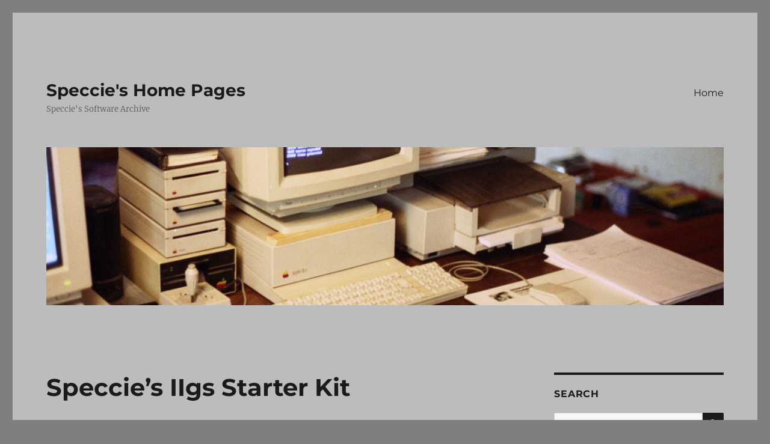

--- FILE ---
content_type: text/html; charset=UTF-8
request_url: https://speccie.uk/software/speccies-iigs-starter-kit/
body_size: 12795
content:
<!DOCTYPE html>
<html lang="en-GB" class="no-js">
<head>
	<meta charset="UTF-8">
	<meta name="viewport" content="width=device-width, initial-scale=1.0">
	<link rel="profile" href="https://gmpg.org/xfn/11">
		<script>(function(html){html.className = html.className.replace(/\bno-js\b/,'js')})(document.documentElement);</script>
<title>Speccie&#8217;s IIgs Starter Kit &#8211; Speccie&#039;s Home Pages</title>
		    <!-- PVC Template -->
    <script type="text/template" id="pvc-stats-view-template">
    <i class="pvc-stats-icon medium" aria-hidden="true"><svg xmlns="http://www.w3.org/2000/svg" version="1.0" viewBox="0 0 502 315" preserveAspectRatio="xMidYMid meet"><g transform="translate(0,332) scale(0.1,-0.1)" fill="" stroke="none"><path d="M2394 3279 l-29 -30 -3 -207 c-2 -182 0 -211 15 -242 39 -76 157 -76 196 0 15 31 17 60 15 243 l-3 209 -33 29 c-26 23 -41 29 -80 29 -41 0 -53 -5 -78 -31z"/><path d="M3085 3251 c-45 -19 -58 -50 -96 -229 -47 -217 -49 -260 -13 -295 52 -53 146 -42 177 20 16 31 87 366 87 410 0 70 -86 122 -155 94z"/><path d="M1751 3234 c-13 -9 -29 -31 -37 -50 -12 -29 -10 -49 21 -204 19 -94 39 -189 45 -210 14 -50 54 -80 110 -80 34 0 48 6 76 34 21 21 34 44 34 59 0 14 -18 113 -40 219 -37 178 -43 195 -70 221 -36 32 -101 37 -139 11z"/><path d="M1163 3073 c-36 -7 -73 -59 -73 -102 0 -56 133 -378 171 -413 34 -32 83 -37 129 -13 70 36 67 87 -16 290 -86 209 -89 214 -129 231 -35 14 -42 15 -82 7z"/><path d="M3689 3066 c-15 -9 -33 -30 -42 -48 -48 -103 -147 -355 -147 -375 0 -98 131 -148 192 -74 13 15 57 108 97 206 80 196 84 226 37 273 -30 30 -99 39 -137 18z"/><path d="M583 2784 c-38 -19 -67 -74 -58 -113 9 -42 211 -354 242 -373 16 -10 45 -18 66 -18 51 0 107 52 107 100 0 39 -1 41 -124 234 -80 126 -108 162 -133 173 -41 17 -61 16 -100 -3z"/><path d="M4250 2784 c-14 -9 -74 -91 -133 -183 -95 -150 -107 -173 -107 -213 0 -55 33 -94 87 -104 67 -13 90 8 211 198 130 202 137 225 78 284 -27 27 -42 34 -72 34 -22 0 -50 -8 -64 -16z"/><path d="M2275 2693 c-553 -48 -1095 -270 -1585 -649 -135 -104 -459 -423 -483 -476 -23 -49 -22 -139 2 -186 73 -142 361 -457 571 -626 285 -228 642 -407 990 -497 242 -63 336 -73 660 -74 310 0 370 5 595 52 535 111 1045 392 1455 803 122 121 250 273 275 326 19 41 19 137 0 174 -41 79 -309 363 -465 492 -447 370 -946 591 -1479 653 -113 14 -422 18 -536 8z m395 -428 c171 -34 330 -124 456 -258 112 -119 167 -219 211 -378 27 -96 24 -300 -5 -401 -72 -255 -236 -447 -474 -557 -132 -62 -201 -76 -368 -76 -167 0 -236 14 -368 76 -213 98 -373 271 -451 485 -162 444 86 934 547 1084 153 49 292 57 452 25z m909 -232 c222 -123 408 -262 593 -441 76 -74 138 -139 138 -144 0 -16 -233 -242 -330 -319 -155 -123 -309 -223 -461 -299 l-81 -41 32 46 c18 26 49 83 70 128 143 306 141 649 -6 957 -25 52 -61 116 -79 142 l-34 47 45 -20 c26 -10 76 -36 113 -56z m-2057 25 c-40 -58 -105 -190 -130 -263 -110 -324 -59 -707 132 -981 25 -35 42 -64 37 -64 -19 0 -241 119 -326 174 -188 122 -406 314 -532 468 l-58 71 108 103 c185 178 428 349 672 473 66 33 121 60 123 61 2 0 -10 -19 -26 -42z"/><path d="M2375 1950 c-198 -44 -350 -190 -395 -379 -18 -76 -8 -221 19 -290 114 -284 457 -406 731 -260 98 52 188 154 231 260 27 69 37 214 19 290 -38 163 -166 304 -326 360 -67 23 -215 33 -279 19z"/></g></svg></i>
	 <%= total_view %> Total views	<% if ( today_view > 0 ) { %>
		<span class="views_today">,  <%= today_view %> Views today</span>
	<% } %>
	</span>
	</script>
		    <meta name='robots' content='max-image-preview:large' />
	<style>img:is([sizes="auto" i], [sizes^="auto," i]) { contain-intrinsic-size: 3000px 1500px }</style>
	<link rel="alternate" type="application/rss+xml" title="Speccie&#039;s Home Pages &raquo; Feed" href="https://speccie.uk/software/feed/" />
<link rel="alternate" type="application/rss+xml" title="Speccie&#039;s Home Pages &raquo; Comments Feed" href="https://speccie.uk/software/comments/feed/" />
<script>
window._wpemojiSettings = {"baseUrl":"https:\/\/s.w.org\/images\/core\/emoji\/15.0.3\/72x72\/","ext":".png","svgUrl":"https:\/\/s.w.org\/images\/core\/emoji\/15.0.3\/svg\/","svgExt":".svg","source":{"concatemoji":"https:\/\/speccie.uk\/software\/wp-includes\/js\/wp-emoji-release.min.js?ver=6.7.4"}};
/*! This file is auto-generated */
!function(i,n){var o,s,e;function c(e){try{var t={supportTests:e,timestamp:(new Date).valueOf()};sessionStorage.setItem(o,JSON.stringify(t))}catch(e){}}function p(e,t,n){e.clearRect(0,0,e.canvas.width,e.canvas.height),e.fillText(t,0,0);var t=new Uint32Array(e.getImageData(0,0,e.canvas.width,e.canvas.height).data),r=(e.clearRect(0,0,e.canvas.width,e.canvas.height),e.fillText(n,0,0),new Uint32Array(e.getImageData(0,0,e.canvas.width,e.canvas.height).data));return t.every(function(e,t){return e===r[t]})}function u(e,t,n){switch(t){case"flag":return n(e,"\ud83c\udff3\ufe0f\u200d\u26a7\ufe0f","\ud83c\udff3\ufe0f\u200b\u26a7\ufe0f")?!1:!n(e,"\ud83c\uddfa\ud83c\uddf3","\ud83c\uddfa\u200b\ud83c\uddf3")&&!n(e,"\ud83c\udff4\udb40\udc67\udb40\udc62\udb40\udc65\udb40\udc6e\udb40\udc67\udb40\udc7f","\ud83c\udff4\u200b\udb40\udc67\u200b\udb40\udc62\u200b\udb40\udc65\u200b\udb40\udc6e\u200b\udb40\udc67\u200b\udb40\udc7f");case"emoji":return!n(e,"\ud83d\udc26\u200d\u2b1b","\ud83d\udc26\u200b\u2b1b")}return!1}function f(e,t,n){var r="undefined"!=typeof WorkerGlobalScope&&self instanceof WorkerGlobalScope?new OffscreenCanvas(300,150):i.createElement("canvas"),a=r.getContext("2d",{willReadFrequently:!0}),o=(a.textBaseline="top",a.font="600 32px Arial",{});return e.forEach(function(e){o[e]=t(a,e,n)}),o}function t(e){var t=i.createElement("script");t.src=e,t.defer=!0,i.head.appendChild(t)}"undefined"!=typeof Promise&&(o="wpEmojiSettingsSupports",s=["flag","emoji"],n.supports={everything:!0,everythingExceptFlag:!0},e=new Promise(function(e){i.addEventListener("DOMContentLoaded",e,{once:!0})}),new Promise(function(t){var n=function(){try{var e=JSON.parse(sessionStorage.getItem(o));if("object"==typeof e&&"number"==typeof e.timestamp&&(new Date).valueOf()<e.timestamp+604800&&"object"==typeof e.supportTests)return e.supportTests}catch(e){}return null}();if(!n){if("undefined"!=typeof Worker&&"undefined"!=typeof OffscreenCanvas&&"undefined"!=typeof URL&&URL.createObjectURL&&"undefined"!=typeof Blob)try{var e="postMessage("+f.toString()+"("+[JSON.stringify(s),u.toString(),p.toString()].join(",")+"));",r=new Blob([e],{type:"text/javascript"}),a=new Worker(URL.createObjectURL(r),{name:"wpTestEmojiSupports"});return void(a.onmessage=function(e){c(n=e.data),a.terminate(),t(n)})}catch(e){}c(n=f(s,u,p))}t(n)}).then(function(e){for(var t in e)n.supports[t]=e[t],n.supports.everything=n.supports.everything&&n.supports[t],"flag"!==t&&(n.supports.everythingExceptFlag=n.supports.everythingExceptFlag&&n.supports[t]);n.supports.everythingExceptFlag=n.supports.everythingExceptFlag&&!n.supports.flag,n.DOMReady=!1,n.readyCallback=function(){n.DOMReady=!0}}).then(function(){return e}).then(function(){var e;n.supports.everything||(n.readyCallback(),(e=n.source||{}).concatemoji?t(e.concatemoji):e.wpemoji&&e.twemoji&&(t(e.twemoji),t(e.wpemoji)))}))}((window,document),window._wpemojiSettings);
</script>
<style id='wp-emoji-styles-inline-css'>

	img.wp-smiley, img.emoji {
		display: inline !important;
		border: none !important;
		box-shadow: none !important;
		height: 1em !important;
		width: 1em !important;
		margin: 0 0.07em !important;
		vertical-align: -0.1em !important;
		background: none !important;
		padding: 0 !important;
	}
</style>
<link rel='stylesheet' id='wp-block-library-css' href='https://speccie.uk/software/wp-includes/css/dist/block-library/style.min.css?ver=6.7.4' media='all' />
<style id='wp-block-library-theme-inline-css'>
.wp-block-audio :where(figcaption){color:#555;font-size:13px;text-align:center}.is-dark-theme .wp-block-audio :where(figcaption){color:#ffffffa6}.wp-block-audio{margin:0 0 1em}.wp-block-code{border:1px solid #ccc;border-radius:4px;font-family:Menlo,Consolas,monaco,monospace;padding:.8em 1em}.wp-block-embed :where(figcaption){color:#555;font-size:13px;text-align:center}.is-dark-theme .wp-block-embed :where(figcaption){color:#ffffffa6}.wp-block-embed{margin:0 0 1em}.blocks-gallery-caption{color:#555;font-size:13px;text-align:center}.is-dark-theme .blocks-gallery-caption{color:#ffffffa6}:root :where(.wp-block-image figcaption){color:#555;font-size:13px;text-align:center}.is-dark-theme :root :where(.wp-block-image figcaption){color:#ffffffa6}.wp-block-image{margin:0 0 1em}.wp-block-pullquote{border-bottom:4px solid;border-top:4px solid;color:currentColor;margin-bottom:1.75em}.wp-block-pullquote cite,.wp-block-pullquote footer,.wp-block-pullquote__citation{color:currentColor;font-size:.8125em;font-style:normal;text-transform:uppercase}.wp-block-quote{border-left:.25em solid;margin:0 0 1.75em;padding-left:1em}.wp-block-quote cite,.wp-block-quote footer{color:currentColor;font-size:.8125em;font-style:normal;position:relative}.wp-block-quote:where(.has-text-align-right){border-left:none;border-right:.25em solid;padding-left:0;padding-right:1em}.wp-block-quote:where(.has-text-align-center){border:none;padding-left:0}.wp-block-quote.is-large,.wp-block-quote.is-style-large,.wp-block-quote:where(.is-style-plain){border:none}.wp-block-search .wp-block-search__label{font-weight:700}.wp-block-search__button{border:1px solid #ccc;padding:.375em .625em}:where(.wp-block-group.has-background){padding:1.25em 2.375em}.wp-block-separator.has-css-opacity{opacity:.4}.wp-block-separator{border:none;border-bottom:2px solid;margin-left:auto;margin-right:auto}.wp-block-separator.has-alpha-channel-opacity{opacity:1}.wp-block-separator:not(.is-style-wide):not(.is-style-dots){width:100px}.wp-block-separator.has-background:not(.is-style-dots){border-bottom:none;height:1px}.wp-block-separator.has-background:not(.is-style-wide):not(.is-style-dots){height:2px}.wp-block-table{margin:0 0 1em}.wp-block-table td,.wp-block-table th{word-break:normal}.wp-block-table :where(figcaption){color:#555;font-size:13px;text-align:center}.is-dark-theme .wp-block-table :where(figcaption){color:#ffffffa6}.wp-block-video :where(figcaption){color:#555;font-size:13px;text-align:center}.is-dark-theme .wp-block-video :where(figcaption){color:#ffffffa6}.wp-block-video{margin:0 0 1em}:root :where(.wp-block-template-part.has-background){margin-bottom:0;margin-top:0;padding:1.25em 2.375em}
</style>
<link rel='stylesheet' id='wp-components-css' href='https://speccie.uk/software/wp-includes/css/dist/components/style.min.css?ver=6.7.4' media='all' />
<link rel='stylesheet' id='wp-preferences-css' href='https://speccie.uk/software/wp-includes/css/dist/preferences/style.min.css?ver=6.7.4' media='all' />
<link rel='stylesheet' id='wp-block-editor-css' href='https://speccie.uk/software/wp-includes/css/dist/block-editor/style.min.css?ver=6.7.4' media='all' />
<link rel='stylesheet' id='popup-maker-block-library-style-css' href='https://speccie.uk/software/wp-content/plugins/popup-maker/dist/packages/block-library-style.css?ver=dbea705cfafe089d65f1' media='all' />
<style id='classic-theme-styles-inline-css'>
/*! This file is auto-generated */
.wp-block-button__link{color:#fff;background-color:#32373c;border-radius:9999px;box-shadow:none;text-decoration:none;padding:calc(.667em + 2px) calc(1.333em + 2px);font-size:1.125em}.wp-block-file__button{background:#32373c;color:#fff;text-decoration:none}
</style>
<style id='global-styles-inline-css'>
:root{--wp--preset--aspect-ratio--square: 1;--wp--preset--aspect-ratio--4-3: 4/3;--wp--preset--aspect-ratio--3-4: 3/4;--wp--preset--aspect-ratio--3-2: 3/2;--wp--preset--aspect-ratio--2-3: 2/3;--wp--preset--aspect-ratio--16-9: 16/9;--wp--preset--aspect-ratio--9-16: 9/16;--wp--preset--color--black: #000000;--wp--preset--color--cyan-bluish-gray: #abb8c3;--wp--preset--color--white: #fff;--wp--preset--color--pale-pink: #f78da7;--wp--preset--color--vivid-red: #cf2e2e;--wp--preset--color--luminous-vivid-orange: #ff6900;--wp--preset--color--luminous-vivid-amber: #fcb900;--wp--preset--color--light-green-cyan: #7bdcb5;--wp--preset--color--vivid-green-cyan: #00d084;--wp--preset--color--pale-cyan-blue: #8ed1fc;--wp--preset--color--vivid-cyan-blue: #0693e3;--wp--preset--color--vivid-purple: #9b51e0;--wp--preset--color--dark-gray: #1a1a1a;--wp--preset--color--medium-gray: #686868;--wp--preset--color--light-gray: #e5e5e5;--wp--preset--color--blue-gray: #4d545c;--wp--preset--color--bright-blue: #007acc;--wp--preset--color--light-blue: #9adffd;--wp--preset--color--dark-brown: #402b30;--wp--preset--color--medium-brown: #774e24;--wp--preset--color--dark-red: #640c1f;--wp--preset--color--bright-red: #ff675f;--wp--preset--color--yellow: #ffef8e;--wp--preset--gradient--vivid-cyan-blue-to-vivid-purple: linear-gradient(135deg,rgba(6,147,227,1) 0%,rgb(155,81,224) 100%);--wp--preset--gradient--light-green-cyan-to-vivid-green-cyan: linear-gradient(135deg,rgb(122,220,180) 0%,rgb(0,208,130) 100%);--wp--preset--gradient--luminous-vivid-amber-to-luminous-vivid-orange: linear-gradient(135deg,rgba(252,185,0,1) 0%,rgba(255,105,0,1) 100%);--wp--preset--gradient--luminous-vivid-orange-to-vivid-red: linear-gradient(135deg,rgba(255,105,0,1) 0%,rgb(207,46,46) 100%);--wp--preset--gradient--very-light-gray-to-cyan-bluish-gray: linear-gradient(135deg,rgb(238,238,238) 0%,rgb(169,184,195) 100%);--wp--preset--gradient--cool-to-warm-spectrum: linear-gradient(135deg,rgb(74,234,220) 0%,rgb(151,120,209) 20%,rgb(207,42,186) 40%,rgb(238,44,130) 60%,rgb(251,105,98) 80%,rgb(254,248,76) 100%);--wp--preset--gradient--blush-light-purple: linear-gradient(135deg,rgb(255,206,236) 0%,rgb(152,150,240) 100%);--wp--preset--gradient--blush-bordeaux: linear-gradient(135deg,rgb(254,205,165) 0%,rgb(254,45,45) 50%,rgb(107,0,62) 100%);--wp--preset--gradient--luminous-dusk: linear-gradient(135deg,rgb(255,203,112) 0%,rgb(199,81,192) 50%,rgb(65,88,208) 100%);--wp--preset--gradient--pale-ocean: linear-gradient(135deg,rgb(255,245,203) 0%,rgb(182,227,212) 50%,rgb(51,167,181) 100%);--wp--preset--gradient--electric-grass: linear-gradient(135deg,rgb(202,248,128) 0%,rgb(113,206,126) 100%);--wp--preset--gradient--midnight: linear-gradient(135deg,rgb(2,3,129) 0%,rgb(40,116,252) 100%);--wp--preset--font-size--small: 13px;--wp--preset--font-size--medium: 20px;--wp--preset--font-size--large: 36px;--wp--preset--font-size--x-large: 42px;--wp--preset--spacing--20: 0.44rem;--wp--preset--spacing--30: 0.67rem;--wp--preset--spacing--40: 1rem;--wp--preset--spacing--50: 1.5rem;--wp--preset--spacing--60: 2.25rem;--wp--preset--spacing--70: 3.38rem;--wp--preset--spacing--80: 5.06rem;--wp--preset--shadow--natural: 6px 6px 9px rgba(0, 0, 0, 0.2);--wp--preset--shadow--deep: 12px 12px 50px rgba(0, 0, 0, 0.4);--wp--preset--shadow--sharp: 6px 6px 0px rgba(0, 0, 0, 0.2);--wp--preset--shadow--outlined: 6px 6px 0px -3px rgba(255, 255, 255, 1), 6px 6px rgba(0, 0, 0, 1);--wp--preset--shadow--crisp: 6px 6px 0px rgba(0, 0, 0, 1);}:where(.is-layout-flex){gap: 0.5em;}:where(.is-layout-grid){gap: 0.5em;}body .is-layout-flex{display: flex;}.is-layout-flex{flex-wrap: wrap;align-items: center;}.is-layout-flex > :is(*, div){margin: 0;}body .is-layout-grid{display: grid;}.is-layout-grid > :is(*, div){margin: 0;}:where(.wp-block-columns.is-layout-flex){gap: 2em;}:where(.wp-block-columns.is-layout-grid){gap: 2em;}:where(.wp-block-post-template.is-layout-flex){gap: 1.25em;}:where(.wp-block-post-template.is-layout-grid){gap: 1.25em;}.has-black-color{color: var(--wp--preset--color--black) !important;}.has-cyan-bluish-gray-color{color: var(--wp--preset--color--cyan-bluish-gray) !important;}.has-white-color{color: var(--wp--preset--color--white) !important;}.has-pale-pink-color{color: var(--wp--preset--color--pale-pink) !important;}.has-vivid-red-color{color: var(--wp--preset--color--vivid-red) !important;}.has-luminous-vivid-orange-color{color: var(--wp--preset--color--luminous-vivid-orange) !important;}.has-luminous-vivid-amber-color{color: var(--wp--preset--color--luminous-vivid-amber) !important;}.has-light-green-cyan-color{color: var(--wp--preset--color--light-green-cyan) !important;}.has-vivid-green-cyan-color{color: var(--wp--preset--color--vivid-green-cyan) !important;}.has-pale-cyan-blue-color{color: var(--wp--preset--color--pale-cyan-blue) !important;}.has-vivid-cyan-blue-color{color: var(--wp--preset--color--vivid-cyan-blue) !important;}.has-vivid-purple-color{color: var(--wp--preset--color--vivid-purple) !important;}.has-black-background-color{background-color: var(--wp--preset--color--black) !important;}.has-cyan-bluish-gray-background-color{background-color: var(--wp--preset--color--cyan-bluish-gray) !important;}.has-white-background-color{background-color: var(--wp--preset--color--white) !important;}.has-pale-pink-background-color{background-color: var(--wp--preset--color--pale-pink) !important;}.has-vivid-red-background-color{background-color: var(--wp--preset--color--vivid-red) !important;}.has-luminous-vivid-orange-background-color{background-color: var(--wp--preset--color--luminous-vivid-orange) !important;}.has-luminous-vivid-amber-background-color{background-color: var(--wp--preset--color--luminous-vivid-amber) !important;}.has-light-green-cyan-background-color{background-color: var(--wp--preset--color--light-green-cyan) !important;}.has-vivid-green-cyan-background-color{background-color: var(--wp--preset--color--vivid-green-cyan) !important;}.has-pale-cyan-blue-background-color{background-color: var(--wp--preset--color--pale-cyan-blue) !important;}.has-vivid-cyan-blue-background-color{background-color: var(--wp--preset--color--vivid-cyan-blue) !important;}.has-vivid-purple-background-color{background-color: var(--wp--preset--color--vivid-purple) !important;}.has-black-border-color{border-color: var(--wp--preset--color--black) !important;}.has-cyan-bluish-gray-border-color{border-color: var(--wp--preset--color--cyan-bluish-gray) !important;}.has-white-border-color{border-color: var(--wp--preset--color--white) !important;}.has-pale-pink-border-color{border-color: var(--wp--preset--color--pale-pink) !important;}.has-vivid-red-border-color{border-color: var(--wp--preset--color--vivid-red) !important;}.has-luminous-vivid-orange-border-color{border-color: var(--wp--preset--color--luminous-vivid-orange) !important;}.has-luminous-vivid-amber-border-color{border-color: var(--wp--preset--color--luminous-vivid-amber) !important;}.has-light-green-cyan-border-color{border-color: var(--wp--preset--color--light-green-cyan) !important;}.has-vivid-green-cyan-border-color{border-color: var(--wp--preset--color--vivid-green-cyan) !important;}.has-pale-cyan-blue-border-color{border-color: var(--wp--preset--color--pale-cyan-blue) !important;}.has-vivid-cyan-blue-border-color{border-color: var(--wp--preset--color--vivid-cyan-blue) !important;}.has-vivid-purple-border-color{border-color: var(--wp--preset--color--vivid-purple) !important;}.has-vivid-cyan-blue-to-vivid-purple-gradient-background{background: var(--wp--preset--gradient--vivid-cyan-blue-to-vivid-purple) !important;}.has-light-green-cyan-to-vivid-green-cyan-gradient-background{background: var(--wp--preset--gradient--light-green-cyan-to-vivid-green-cyan) !important;}.has-luminous-vivid-amber-to-luminous-vivid-orange-gradient-background{background: var(--wp--preset--gradient--luminous-vivid-amber-to-luminous-vivid-orange) !important;}.has-luminous-vivid-orange-to-vivid-red-gradient-background{background: var(--wp--preset--gradient--luminous-vivid-orange-to-vivid-red) !important;}.has-very-light-gray-to-cyan-bluish-gray-gradient-background{background: var(--wp--preset--gradient--very-light-gray-to-cyan-bluish-gray) !important;}.has-cool-to-warm-spectrum-gradient-background{background: var(--wp--preset--gradient--cool-to-warm-spectrum) !important;}.has-blush-light-purple-gradient-background{background: var(--wp--preset--gradient--blush-light-purple) !important;}.has-blush-bordeaux-gradient-background{background: var(--wp--preset--gradient--blush-bordeaux) !important;}.has-luminous-dusk-gradient-background{background: var(--wp--preset--gradient--luminous-dusk) !important;}.has-pale-ocean-gradient-background{background: var(--wp--preset--gradient--pale-ocean) !important;}.has-electric-grass-gradient-background{background: var(--wp--preset--gradient--electric-grass) !important;}.has-midnight-gradient-background{background: var(--wp--preset--gradient--midnight) !important;}.has-small-font-size{font-size: var(--wp--preset--font-size--small) !important;}.has-medium-font-size{font-size: var(--wp--preset--font-size--medium) !important;}.has-large-font-size{font-size: var(--wp--preset--font-size--large) !important;}.has-x-large-font-size{font-size: var(--wp--preset--font-size--x-large) !important;}
:where(.wp-block-post-template.is-layout-flex){gap: 1.25em;}:where(.wp-block-post-template.is-layout-grid){gap: 1.25em;}
:where(.wp-block-columns.is-layout-flex){gap: 2em;}:where(.wp-block-columns.is-layout-grid){gap: 2em;}
:root :where(.wp-block-pullquote){font-size: 1.5em;line-height: 1.6;}
</style>
<link rel='stylesheet' id='a3-pvc-style-css' href='https://speccie.uk/software/wp-content/plugins/page-views-count/assets/css/style.min.css?ver=2.8.7' media='all' />
<link rel='stylesheet' id='twentysixteen-fonts-css' href='https://speccie.uk/software/wp-content/themes/twentysixteen/fonts/merriweather-plus-montserrat-plus-inconsolata.css?ver=20230328' media='all' />
<link rel='stylesheet' id='genericons-css' href='https://speccie.uk/software/wp-content/themes/twentysixteen/genericons/genericons.css?ver=20201208' media='all' />
<link rel='stylesheet' id='twentysixteen-style-css' href='https://speccie.uk/software/wp-content/themes/twentysixteen/style.css?ver=20250715' media='all' />
<style id='twentysixteen-style-inline-css'>

		/* Custom Page Background Color */
		.site {
			background-color: #bcbcbc;
		}

		mark,
		ins,
		button,
		button[disabled]:hover,
		button[disabled]:focus,
		input[type="button"],
		input[type="button"][disabled]:hover,
		input[type="button"][disabled]:focus,
		input[type="reset"],
		input[type="reset"][disabled]:hover,
		input[type="reset"][disabled]:focus,
		input[type="submit"],
		input[type="submit"][disabled]:hover,
		input[type="submit"][disabled]:focus,
		.menu-toggle.toggled-on,
		.menu-toggle.toggled-on:hover,
		.menu-toggle.toggled-on:focus,
		.pagination .prev,
		.pagination .next,
		.pagination .prev:hover,
		.pagination .prev:focus,
		.pagination .next:hover,
		.pagination .next:focus,
		.pagination .nav-links:before,
		.pagination .nav-links:after,
		.widget_calendar tbody a,
		.widget_calendar tbody a:hover,
		.widget_calendar tbody a:focus,
		.page-links a,
		.page-links a:hover,
		.page-links a:focus {
			color: #bcbcbc;
		}

		@media screen and (min-width: 56.875em) {
			.main-navigation ul ul li {
				background-color: #bcbcbc;
			}

			.main-navigation ul ul:after {
				border-top-color: #bcbcbc;
				border-bottom-color: #bcbcbc;
			}
		}
	

		/* Custom Link Color */
		.menu-toggle:hover,
		.menu-toggle:focus,
		a,
		.main-navigation a:hover,
		.main-navigation a:focus,
		.dropdown-toggle:hover,
		.dropdown-toggle:focus,
		.social-navigation a:hover:before,
		.social-navigation a:focus:before,
		.post-navigation a:hover .post-title,
		.post-navigation a:focus .post-title,
		.tagcloud a:hover,
		.tagcloud a:focus,
		.site-branding .site-title a:hover,
		.site-branding .site-title a:focus,
		.entry-title a:hover,
		.entry-title a:focus,
		.entry-footer a:hover,
		.entry-footer a:focus,
		.comment-metadata a:hover,
		.comment-metadata a:focus,
		.pingback .comment-edit-link:hover,
		.pingback .comment-edit-link:focus,
		.comment-reply-link,
		.comment-reply-link:hover,
		.comment-reply-link:focus,
		.required,
		.site-info a:hover,
		.site-info a:focus {
			color: #0600cc;
		}

		mark,
		ins,
		button:hover,
		button:focus,
		input[type="button"]:hover,
		input[type="button"]:focus,
		input[type="reset"]:hover,
		input[type="reset"]:focus,
		input[type="submit"]:hover,
		input[type="submit"]:focus,
		.pagination .prev:hover,
		.pagination .prev:focus,
		.pagination .next:hover,
		.pagination .next:focus,
		.widget_calendar tbody a,
		.page-links a:hover,
		.page-links a:focus {
			background-color: #0600cc;
		}

		input[type="date"]:focus,
		input[type="time"]:focus,
		input[type="datetime-local"]:focus,
		input[type="week"]:focus,
		input[type="month"]:focus,
		input[type="text"]:focus,
		input[type="email"]:focus,
		input[type="url"]:focus,
		input[type="password"]:focus,
		input[type="search"]:focus,
		input[type="tel"]:focus,
		input[type="number"]:focus,
		textarea:focus,
		.tagcloud a:hover,
		.tagcloud a:focus,
		.menu-toggle:hover,
		.menu-toggle:focus {
			border-color: #0600cc;
		}

		@media screen and (min-width: 56.875em) {
			.main-navigation li:hover > a,
			.main-navigation li.focus > a {
				color: #0600cc;
			}
		}
	
</style>
<link rel='stylesheet' id='twentysixteen-block-style-css' href='https://speccie.uk/software/wp-content/themes/twentysixteen/css/blocks.css?ver=20240817' media='all' />
<!--[if lt IE 10]>
<link rel='stylesheet' id='twentysixteen-ie-css' href='https://speccie.uk/software/wp-content/themes/twentysixteen/css/ie.css?ver=20170530' media='all' />
<![endif]-->
<!--[if lt IE 9]>
<link rel='stylesheet' id='twentysixteen-ie8-css' href='https://speccie.uk/software/wp-content/themes/twentysixteen/css/ie8.css?ver=20170530' media='all' />
<![endif]-->
<!--[if lt IE 8]>
<link rel='stylesheet' id='twentysixteen-ie7-css' href='https://speccie.uk/software/wp-content/themes/twentysixteen/css/ie7.css?ver=20170530' media='all' />
<![endif]-->
<link rel='stylesheet' id='a3pvc-css' href='//speccie.uk/software/wp-content/uploads/sass/pvc.min.css?ver=1708532558' media='all' />
<script src="https://speccie.uk/software/wp-includes/js/jquery/jquery.min.js?ver=3.7.1" id="jquery-core-js"></script>
<script src="https://speccie.uk/software/wp-includes/js/jquery/jquery-migrate.min.js?ver=3.4.1" id="jquery-migrate-js"></script>
<script src="https://speccie.uk/software/wp-includes/js/underscore.min.js?ver=1.13.7" id="underscore-js"></script>
<script src="https://speccie.uk/software/wp-includes/js/backbone.min.js?ver=1.6.0" id="backbone-js"></script>
<script id="a3-pvc-backbone-js-extra">
var pvc_vars = {"rest_api_url":"https:\/\/speccie.uk\/software\/wp-json\/pvc\/v1","ajax_url":"https:\/\/speccie.uk\/software\/wp-admin\/admin-ajax.php","security":"f6d7a35b83","ajax_load_type":"rest_api"};
</script>
<script src="https://speccie.uk/software/wp-content/plugins/page-views-count/assets/js/pvc.backbone.min.js?ver=2.8.7" id="a3-pvc-backbone-js"></script>
<!--[if lt IE 9]>
<script src="https://speccie.uk/software/wp-content/themes/twentysixteen/js/html5.js?ver=3.7.3" id="twentysixteen-html5-js"></script>
<![endif]-->
<script id="twentysixteen-script-js-extra">
var screenReaderText = {"expand":"expand child menu","collapse":"collapse child menu"};
</script>
<script src="https://speccie.uk/software/wp-content/themes/twentysixteen/js/functions.js?ver=20230629" id="twentysixteen-script-js" defer data-wp-strategy="defer"></script>
<link rel="https://api.w.org/" href="https://speccie.uk/software/wp-json/" /><link rel="alternate" title="JSON" type="application/json" href="https://speccie.uk/software/wp-json/wp/v2/pages/163" /><link rel="EditURI" type="application/rsd+xml" title="RSD" href="https://speccie.uk/software/xmlrpc.php?rsd" />
<meta name="generator" content="WordPress 6.7.4" />
<link rel="canonical" href="https://speccie.uk/software/speccies-iigs-starter-kit/" />
<link rel='shortlink' href='https://speccie.uk/software/?p=163' />
<link rel="alternate" title="oEmbed (JSON)" type="application/json+oembed" href="https://speccie.uk/software/wp-json/oembed/1.0/embed?url=https%3A%2F%2Fspeccie.uk%2Fsoftware%2Fspeccies-iigs-starter-kit%2F" />
<link rel="alternate" title="oEmbed (XML)" type="text/xml+oembed" href="https://speccie.uk/software/wp-json/oembed/1.0/embed?url=https%3A%2F%2Fspeccie.uk%2Fsoftware%2Fspeccies-iigs-starter-kit%2F&#038;format=xml" />
<style id="custom-background-css">
body.custom-background { background-color: #7f7f7f; }
</style>
	<link rel="icon" href="https://speccie.uk/software/wp-content/uploads/2017/05/cropped-spectrum.icon_-32x32.jpg" sizes="32x32" />
<link rel="icon" href="https://speccie.uk/software/wp-content/uploads/2017/05/cropped-spectrum.icon_-192x192.jpg" sizes="192x192" />
<link rel="apple-touch-icon" href="https://speccie.uk/software/wp-content/uploads/2017/05/cropped-spectrum.icon_-180x180.jpg" />
<meta name="msapplication-TileImage" content="https://speccie.uk/software/wp-content/uploads/2017/05/cropped-spectrum.icon_-270x270.jpg" />
</head>

<body class="page-template-default page page-id-163 custom-background wp-embed-responsive">
<div id="page" class="site">
	<div class="site-inner">
		<a class="skip-link screen-reader-text" href="#content">
			Skip to content		</a>

		<header id="masthead" class="site-header">
			<div class="site-header-main">
				<div class="site-branding">
																					<p class="site-title"><a href="https://speccie.uk/software/" rel="home" >Speccie&#039;s Home Pages</a></p>
												<p class="site-description">Speccie&#039;s Software Archive</p>
									</div><!-- .site-branding -->

									<button id="menu-toggle" class="menu-toggle">Menu</button>

					<div id="site-header-menu" class="site-header-menu">
													<nav id="site-navigation" class="main-navigation" aria-label="Primary menu">
								<div class="menu-menu-1-container"><ul id="menu-menu-1" class="primary-menu"><li id="menu-item-103" class="menu-item menu-item-type-custom menu-item-object-custom menu-item-home menu-item-103"><a href="http://speccie.uk/software/">Home</a></li>
</ul></div>							</nav><!-- .main-navigation -->
						
											</div><!-- .site-header-menu -->
							</div><!-- .site-header-main -->

											<div class="header-image">
					<a href="https://speccie.uk/software/" rel="home" >
						<img src="https://speccie.uk/software/wp-content/uploads/2017/05/cropped-img624.jpg" width="1200" height="280" alt="Speccie&#039;s Home Pages" sizes="(max-width: 709px) 85vw, (max-width: 909px) 81vw, (max-width: 1362px) 88vw, 1200px" srcset="https://speccie.uk/software/wp-content/uploads/2017/05/cropped-img624.jpg 1200w, https://speccie.uk/software/wp-content/uploads/2017/05/cropped-img624-300x70.jpg 300w, https://speccie.uk/software/wp-content/uploads/2017/05/cropped-img624-768x179.jpg 768w, https://speccie.uk/software/wp-content/uploads/2017/05/cropped-img624-1024x239.jpg 1024w" decoding="async" fetchpriority="high" />					</a>
				</div><!-- .header-image -->
					</header><!-- .site-header -->

		<div id="content" class="site-content">

<div id="primary" class="content-area">
	<main id="main" class="site-main">
		
<article id="post-163" class="post-163 page type-page status-publish hentry">
	<header class="entry-header">
		<h1 class="entry-title">Speccie&#8217;s IIgs Starter Kit</h1>	</header><!-- .entry-header -->

	
	<div class="entry-content">
		<p><img decoding="async" class="alignnone size-full wp-image-48" src="http://speccie.uk/software/wp-content/uploads/2017/05/zip.icon_.gif" alt="" width="21" height="24" /> Download:  <a href="http://speccie.uk/speccie/downloads/speccies_IIgs_starter_kit.zip">Speccie&#8217;s IIgs Starter Kit</a> zip file &#8211; 16.2Mb <span style="color: #ff0000;">(Updated 10.9.25)</span></p>
<p><img decoding="async" class="alignnone size-full wp-image-13" src="http://speccie.uk/software/wp-content/uploads/2017/05/disk.icon_.gif" alt="" width="32" height="24" /> Download:  <a href="http://speccie.uk/speccie/downloads/speccies_IIgs_starter_kit.2mg">Speccie&#8217;s IIgs Starter Kit</a> .2MG file &#8211; 33.7Mb <span style="color: #ff0000;">(Updated 10.9.25)</span></p>
<div class="page" title="Page 9">
<div class="section">
<div class="layoutArea">
<div class="column">
<div class="page" title="Page 8">
<div class="section">
<div class="layoutArea">
<div class="column">
<p><img loading="lazy" decoding="async" class="alignnone wp-image-25 size-full" src="http://speccie.uk/software/wp-content/uploads/2017/05/pdf.icon_.gif" alt="" width="23" height="24" /> Download or view:  <a href="http://speccie.uk/speccie/downloads/speccies_IIgs_starter_kit.pdf">Speccie&#8217;s IIgs Starter Kit</a> PDF instructions file &#8211; 594Kb <span style="color: #ff0000;">(Updated 10.9.25)</span></p>
<p>A bootable disk image containing an installed and working copy of System 6.0.4, Marinetti, and a selection of my own software. Everything you need to get you going with your IIgs.</p>
<div class="page" title="Page 3">
<div class="section">
<div class="layoutArea">
<div class="column">
<p>The full Zipped version of Speccie&#8217;s IIgs Starter Kit consists of a PDF file with the set of instructions, the ‘Speccies IIgs Starter Kit.2mg’ disk image, and System 6.0.1 and 6.0.4 release disks. The disk image has been built with Marinetti already installed, which will allow you to connect to the Internet right out of the box. You will also find a number of useful utilities on the disk.</p>
<p>Note: If you are using the Sweet16 emulator, in order to setup Marinetti, you will need to first make the Sweet16 Link Layer in the System TCPIP folder active. After a reboot, Marinetti will see the Link Layer and let you set it up for use.</p>
</div>
<p><img loading="lazy" decoding="async" class=" wp-image-555 aligncenter" src="http://speccie.uk/software/wp-content/uploads/2017/05/IIGS-Starter.jpg" alt="" width="701" height="438" srcset="https://speccie.uk/software/wp-content/uploads/2017/05/IIGS-Starter.jpg 1281w, https://speccie.uk/software/wp-content/uploads/2017/05/IIGS-Starter-300x187.jpg 300w, https://speccie.uk/software/wp-content/uploads/2017/05/IIGS-Starter-768x480.jpg 768w, https://speccie.uk/software/wp-content/uploads/2017/05/IIGS-Starter-1024x640.jpg 1024w, https://speccie.uk/software/wp-content/uploads/2017/05/IIGS-Starter-1200x749.jpg 1200w" sizes="auto, (max-width: 701px) 85vw, 701px" /></p>
</div>
</div>
</div>
</div>
</div>
</div>
</div>
<div class="page" title="Page 4"></div>
</div>
</div>
</div>
</div>
<div class="pvc_clear"></div>
<p id="pvc_stats_163" class="pvc_stats all  pvc_load_by_ajax_update" data-element-id="163" style=""><i class="pvc-stats-icon medium" aria-hidden="true"><svg xmlns="http://www.w3.org/2000/svg" version="1.0" viewBox="0 0 502 315" preserveAspectRatio="xMidYMid meet"><g transform="translate(0,332) scale(0.1,-0.1)" fill="" stroke="none"><path d="M2394 3279 l-29 -30 -3 -207 c-2 -182 0 -211 15 -242 39 -76 157 -76 196 0 15 31 17 60 15 243 l-3 209 -33 29 c-26 23 -41 29 -80 29 -41 0 -53 -5 -78 -31z"/><path d="M3085 3251 c-45 -19 -58 -50 -96 -229 -47 -217 -49 -260 -13 -295 52 -53 146 -42 177 20 16 31 87 366 87 410 0 70 -86 122 -155 94z"/><path d="M1751 3234 c-13 -9 -29 -31 -37 -50 -12 -29 -10 -49 21 -204 19 -94 39 -189 45 -210 14 -50 54 -80 110 -80 34 0 48 6 76 34 21 21 34 44 34 59 0 14 -18 113 -40 219 -37 178 -43 195 -70 221 -36 32 -101 37 -139 11z"/><path d="M1163 3073 c-36 -7 -73 -59 -73 -102 0 -56 133 -378 171 -413 34 -32 83 -37 129 -13 70 36 67 87 -16 290 -86 209 -89 214 -129 231 -35 14 -42 15 -82 7z"/><path d="M3689 3066 c-15 -9 -33 -30 -42 -48 -48 -103 -147 -355 -147 -375 0 -98 131 -148 192 -74 13 15 57 108 97 206 80 196 84 226 37 273 -30 30 -99 39 -137 18z"/><path d="M583 2784 c-38 -19 -67 -74 -58 -113 9 -42 211 -354 242 -373 16 -10 45 -18 66 -18 51 0 107 52 107 100 0 39 -1 41 -124 234 -80 126 -108 162 -133 173 -41 17 -61 16 -100 -3z"/><path d="M4250 2784 c-14 -9 -74 -91 -133 -183 -95 -150 -107 -173 -107 -213 0 -55 33 -94 87 -104 67 -13 90 8 211 198 130 202 137 225 78 284 -27 27 -42 34 -72 34 -22 0 -50 -8 -64 -16z"/><path d="M2275 2693 c-553 -48 -1095 -270 -1585 -649 -135 -104 -459 -423 -483 -476 -23 -49 -22 -139 2 -186 73 -142 361 -457 571 -626 285 -228 642 -407 990 -497 242 -63 336 -73 660 -74 310 0 370 5 595 52 535 111 1045 392 1455 803 122 121 250 273 275 326 19 41 19 137 0 174 -41 79 -309 363 -465 492 -447 370 -946 591 -1479 653 -113 14 -422 18 -536 8z m395 -428 c171 -34 330 -124 456 -258 112 -119 167 -219 211 -378 27 -96 24 -300 -5 -401 -72 -255 -236 -447 -474 -557 -132 -62 -201 -76 -368 -76 -167 0 -236 14 -368 76 -213 98 -373 271 -451 485 -162 444 86 934 547 1084 153 49 292 57 452 25z m909 -232 c222 -123 408 -262 593 -441 76 -74 138 -139 138 -144 0 -16 -233 -242 -330 -319 -155 -123 -309 -223 -461 -299 l-81 -41 32 46 c18 26 49 83 70 128 143 306 141 649 -6 957 -25 52 -61 116 -79 142 l-34 47 45 -20 c26 -10 76 -36 113 -56z m-2057 25 c-40 -58 -105 -190 -130 -263 -110 -324 -59 -707 132 -981 25 -35 42 -64 37 -64 -19 0 -241 119 -326 174 -188 122 -406 314 -532 468 l-58 71 108 103 c185 178 428 349 672 473 66 33 121 60 123 61 2 0 -10 -19 -26 -42z"/><path d="M2375 1950 c-198 -44 -350 -190 -395 -379 -18 -76 -8 -221 19 -290 114 -284 457 -406 731 -260 98 52 188 154 231 260 27 69 37 214 19 290 -38 163 -166 304 -326 360 -67 23 -215 33 -279 19z"/></g></svg></i> <img loading="lazy" decoding="async" width="16" height="16" alt="Loading" src="https://speccie.uk/software/wp-content/plugins/page-views-count/ajax-loader-2x.gif" border=0 /></p>
<div class="pvc_clear"></div>
	</div><!-- .entry-content -->

	
</article><!-- #post-163 -->

	</main><!-- .site-main -->

	
</div><!-- .content-area -->


	<aside id="secondary" class="sidebar widget-area">
		<section id="search-2" class="widget widget_search"><h2 class="widget-title">Search</h2>
<form role="search" method="get" class="search-form" action="https://speccie.uk/software/">
	<label>
		<span class="screen-reader-text">
			Search for:		</span>
		<input type="search" class="search-field" placeholder="Search &hellip;" value="" name="s" />
	</label>
	<button type="submit" class="search-submit"><span class="screen-reader-text">
		Search	</span></button>
</form>
</section><section id="nav_menu-2" class="widget widget_nav_menu"><h2 class="widget-title">Communications</h2><nav class="menu-communication-software-container" aria-label="Communications"><ul id="menu-communication-software" class="menu"><li id="menu-item-1407" class="menu-item menu-item-type-post_type menu-item-object-page menu-item-1407"><a href="https://speccie.uk/software/webber/">Webber</a></li>
<li id="menu-item-941" class="menu-item menu-item-type-post_type menu-item-object-page menu-item-has-children menu-item-941"><a href="https://speccie.uk/software/spectrum/">Spectrum™</a>
<ul class="sub-menu">
	<li id="menu-item-943" class="menu-item menu-item-type-post_type menu-item-object-page menu-item-943"><a href="https://speccie.uk/software/spectrum/spectrum-downloads/">Spectrum™ Downloads</a></li>
</ul>
</li>
<li id="menu-item-185" class="menu-item menu-item-type-post_type menu-item-object-page menu-item-185"><a href="https://speccie.uk/software/antelope-gazelle/">Antelope &#038; Gazelle</a></li>
<li id="menu-item-149" class="menu-item menu-item-type-post_type menu-item-object-page menu-item-149"><a href="https://speccie.uk/software/safe2/">SAFE2 FTP</a></li>
<li id="menu-item-158" class="menu-item menu-item-type-post_type menu-item-object-page menu-item-158"><a href="https://speccie.uk/software/sam2/">SAM2 Mail</a></li>
<li id="menu-item-155" class="menu-item menu-item-type-post_type menu-item-object-page menu-item-155"><a href="https://speccie.uk/software/snap/">SNAP Usenet</a></li>
<li id="menu-item-161" class="menu-item menu-item-type-post_type menu-item-object-page menu-item-161"><a href="https://speccie.uk/software/marinetti-link-layers/">Marinetti Link Layers</a></li>
<li id="menu-item-191" class="menu-item menu-item-type-post_type menu-item-object-page menu-item-191"><a href="https://speccie.uk/software/networker/">Networker</a></li>
<li id="menu-item-1027" class="menu-item menu-item-type-post_type menu-item-object-page menu-item-1027"><a href="https://speccie.uk/software/networker2/">NetWorker2</a></li>
</ul></nav></section><section id="nav_menu-4" class="widget widget_nav_menu"><h2 class="widget-title">Utility Software</h2><nav class="menu-utility-software-container" aria-label="Utility Software"><ul id="menu-utility-software" class="menu"><li id="menu-item-1101" class="menu-item menu-item-type-post_type menu-item-object-page menu-item-has-children menu-item-1101"><a href="https://speccie.uk/software/versions/">Versions</a>
<ul class="sub-menu">
	<li id="menu-item-1244" class="menu-item menu-item-type-post_type menu-item-object-page menu-item-1244"><a href="https://speccie.uk/software/check-file-permanent-initialisation-file/">Check File PIF</a></li>
</ul>
</li>
<li id="menu-item-361" class="menu-item menu-item-type-post_type menu-item-object-page menu-item-361"><a href="https://speccie.uk/software/brkdown/">BrkDown Disassembler</a></li>
<li id="menu-item-934" class="menu-item menu-item-type-post_type menu-item-object-page menu-item-934"><a href="https://speccie.uk/software/phoenix/">Phoenix File Recovery</a></li>
<li id="menu-item-360" class="menu-item menu-item-type-post_type menu-item-object-page menu-item-360"><a href="https://speccie.uk/software/chewbagger/">ChewBagger Editor</a></li>
<li id="menu-item-357" class="menu-item menu-item-type-post_type menu-item-object-page menu-item-357"><a href="https://speccie.uk/software/chameleon/">Chameleon Translator</a></li>
<li id="menu-item-371" class="menu-item menu-item-type-post_type menu-item-object-page menu-item-371"><a href="https://speccie.uk/software/zoetrope/">Zoetrope File Reader</a></li>
</ul></nav></section><section id="nav_menu-5" class="widget widget_nav_menu"><h2 class="widget-title">NDA&#8217;s</h2><nav class="menu-ndas-container" aria-label="NDA&#8217;s"><ul id="menu-ndas" class="menu"><li id="menu-item-1485" class="menu-item menu-item-type-post_type menu-item-object-page menu-item-1485"><a href="https://speccie.uk/software/hexcalc-nda/">HexCalc NDA</a></li>
<li id="menu-item-1564" class="menu-item menu-item-type-post_type menu-item-object-page menu-item-1564"><a href="https://speccie.uk/software/disk-access-ii-nda/">Disk Access II™ NDA</a></li>
<li id="menu-item-352" class="menu-item menu-item-type-post_type menu-item-object-page menu-item-352"><a href="https://speccie.uk/software/help-nda/">!Help! NDA</a></li>
<li id="menu-item-804" class="menu-item menu-item-type-post_type menu-item-object-page menu-item-804"><a href="https://speccie.uk/software/sos-ftp-nda/">SOS.FTP NDA</a></li>
<li id="menu-item-349" class="menu-item menu-item-type-post_type menu-item-object-page menu-item-has-children menu-item-349"><a href="https://speccie.uk/software/babelfish/">Babelfish NDA</a>
<ul class="sub-menu">
	<li id="menu-item-1213" class="menu-item menu-item-type-post_type menu-item-object-page menu-item-1213"><a href="https://speccie.uk/software/html/">HTML+</a></li>
	<li id="menu-item-1526" class="menu-item menu-item-type-post_type menu-item-object-page menu-item-1526"><a href="https://speccie.uk/software/markdowngs/">MarkdownGS</a></li>
	<li id="menu-item-1544" class="menu-item menu-item-type-post_type menu-item-object-page menu-item-1544"><a href="https://speccie.uk/software/pdf-writer/">PDF Writer</a></li>
</ul>
</li>
<li id="menu-item-351" class="menu-item menu-item-type-post_type menu-item-object-page menu-item-351"><a href="https://speccie.uk/software/bytebagger/">ByteBagger NDA</a></li>
<li id="menu-item-1064" class="menu-item menu-item-type-post_type menu-item-object-page menu-item-1064"><a href="https://speccie.uk/software/gsummer/">GSummer</a></li>
<li id="menu-item-348" class="menu-item menu-item-type-post_type menu-item-object-page menu-item-348"><a href="https://speccie.uk/software/niftyspell/">NiftySpell NDA</a></li>
<li id="menu-item-350" class="menu-item menu-item-type-post_type menu-item-object-page menu-item-350"><a href="https://speccie.uk/software/deskalarm/">Desktop Alarm NDA</a></li>
<li id="menu-item-366" class="menu-item menu-item-type-post_type menu-item-object-page menu-item-366"><a href="https://speccie.uk/software/ramruntime/">RamRunTime NDA</a></li>
<li id="menu-item-367" class="menu-item menu-item-type-post_type menu-item-object-page menu-item-367"><a href="https://speccie.uk/software/whozat/">Whozat NDA</a></li>
</ul></nav></section><section id="nav_menu-12" class="widget widget_nav_menu"><h2 class="widget-title">Finder Extras</h2><nav class="menu-finder-extras-container" aria-label="Finder Extras"><ul id="menu-finder-extras" class="menu"><li id="menu-item-1611" class="menu-item menu-item-type-post_type menu-item-object-page menu-item-1611"><a href="https://speccie.uk/software/homer/">Homer</a></li>
<li id="menu-item-864" class="menu-item menu-item-type-post_type menu-item-object-page menu-item-864"><a href="https://speccie.uk/software/clip-copy-plus-finderextra/">Clip Copy Plus FinderExtra</a></li>
<li id="menu-item-1223" class="menu-item menu-item-type-post_type menu-item-object-page menu-item-1223"><a href="https://speccie.uk/software/htmlview/">HTMLView</a></li>
</ul></nav></section><section id="nav_menu-10" class="widget widget_nav_menu"><h2 class="widget-title">Tool Sets</h2><nav class="menu-tool-sets-container" aria-label="Tool Sets"><ul id="menu-tool-sets" class="menu"><li id="menu-item-805" class="menu-item menu-item-type-post_type menu-item-object-page menu-item-805"><a href="https://speccie.uk/software/ftp-tool-set/">FTP Tool Set</a></li>
<li id="menu-item-676" class="menu-item menu-item-type-post_type menu-item-object-page menu-item-676"><a href="https://speccie.uk/software/html-tool/">HTML Tool Set</a></li>
<li id="menu-item-921" class="menu-item menu-item-type-post_type menu-item-object-page menu-item-921"><a href="https://speccie.uk/software/undo-manager/">UNDO Manager</a></li>
</ul></nav></section><section id="nav_menu-9" class="widget widget_nav_menu"><h2 class="widget-title">Starter Kits</h2><nav class="menu-starter-kits-container" aria-label="Starter Kits"><ul id="menu-starter-kits" class="menu"><li id="menu-item-336" class="menu-item menu-item-type-post_type menu-item-object-page menu-item-336"><a href="https://speccie.uk/software/sweet16-starter-kit/">Sweet16 Starter Kit</a></li>
<li id="menu-item-337" class="menu-item menu-item-type-post_type menu-item-object-page current-menu-item page_item page-item-163 current_page_item menu-item-337"><a href="https://speccie.uk/software/speccies-iigs-starter-kit/" aria-current="page">Speccie&#8217;s IIgs Starter Kit</a></li>
<li id="menu-item-338" class="menu-item menu-item-type-post_type menu-item-object-page menu-item-338"><a href="https://speccie.uk/software/bernie-the-rescue-starter-kit/">Bernie ][ The Rescue Starter Kit</a></li>
</ul></nav></section><section id="nav_menu-7" class="widget widget_nav_menu"><h2 class="widget-title">Apple2000 &#038; BASUG</h2><nav class="menu-apple2000-basug-container" aria-label="Apple2000 &#038; BASUG"><ul id="menu-apple2000-basug" class="menu"><li id="menu-item-341" class="menu-item menu-item-type-post_type menu-item-object-page menu-item-341"><a href="https://speccie.uk/software/apple2000-basug/">Apple2000 &#038; BASUG</a></li>
<li id="menu-item-340" class="menu-item menu-item-type-post_type menu-item-object-page menu-item-340"><a href="https://speccie.uk/software/tabbs-library-archive-2/">TABBS Library Archive</a></li>
</ul></nav></section><section id="nav_menu-8" class="widget widget_nav_menu"><h2 class="widget-title">Shareware Solutions II</h2><nav class="menu-shareware-solutions-ii-container" aria-label="Shareware Solutions II"><ul id="menu-shareware-solutions-ii" class="menu"><li id="menu-item-354" class="menu-item menu-item-type-post_type menu-item-object-page menu-item-354"><a href="https://speccie.uk/software/shareware-solutions/">Shareware Solutions II</a></li>
</ul></nav></section><section id="nav_menu-6" class="widget widget_nav_menu"><h2 class="widget-title">Information</h2><nav class="menu-information-container" aria-label="Information"><ul id="menu-information" class="menu"><li id="menu-item-343" class="menu-item menu-item-type-post_type menu-item-object-page menu-item-343"><a href="https://speccie.uk/software/download-hints/">Downloading Information</a></li>
<li id="menu-item-346" class="menu-item menu-item-type-post_type menu-item-object-page menu-item-346"><a href="https://speccie.uk/software/kfests/">KFest Events</a></li>
<li id="menu-item-344" class="menu-item menu-item-type-post_type menu-item-object-page menu-item-344"><a href="https://speccie.uk/software/wannop-and-wyse-names/">Wannop and Wyse Names</a></li>
</ul></nav></section>	</aside><!-- .sidebar .widget-area -->

		</div><!-- .site-content -->

		<footer id="colophon" class="site-footer">
							<nav class="main-navigation" aria-label="Footer primary menu">
					<div class="menu-menu-1-container"><ul id="menu-menu-2" class="primary-menu"><li class="menu-item menu-item-type-custom menu-item-object-custom menu-item-home menu-item-103"><a href="http://speccie.uk/software/">Home</a></li>
</ul></div>				</nav><!-- .main-navigation -->
			
			
			<div class="site-info">
								<span class="site-title"><a href="https://speccie.uk/software/" rel="home">Speccie&#039;s Home Pages</a></span>
								<a href="https://en-gb.wordpress.org/" class="imprint">
					Proudly powered by WordPress				</a>
			</div><!-- .site-info -->
		</footer><!-- .site-footer -->
	</div><!-- .site-inner -->
</div><!-- .site -->

</body>
</html>
<!-- *´¨)
     ¸.•´¸.•*´¨) ¸.•*¨)
     (¸.•´ (¸.•` ¤ Comet Cache is Fully Functional ¤ ´¨) -->

<!-- Cache File Version Salt:       n/a -->

<!-- Cache File URL:                https://speccie.uk/software/speccies-iigs-starter-kit/ -->
<!-- Cache File Path:               /cache/comet-cache/cache/https/speccie-uk/software/speccies-iigs-starter-kit.html -->

<!-- Cache File Generated Via:      HTTP request -->
<!-- Cache File Generated On:       Jan 12th, 2026 @ 6:50 pm UTC -->
<!-- Cache File Generated In:       0.85563 seconds -->

<!-- Cache File Expires On:         Jan 19th, 2026 @ 6:50 pm UTC -->
<!-- Cache File Auto-Rebuild On:    Jan 19th, 2026 @ 6:50 pm UTC -->

<!-- Loaded via Cache On:    Jan 16th, 2026 @ 11:03 pm UTC -->
<!-- Loaded via Cache In:    0.00667 seconds -->

--- FILE ---
content_type: text/css
request_url: https://speccie.uk/software/wp-content/uploads/sass/pvc.min.css?ver=1708532558
body_size: 121
content:
.clear{clear:both}.nobr{white-space:nowrap}.pvc_clear{clear:both}body .pvc-stats-icon,body .pvc-stats-icon svg{color:#db1a1a !important;fill:#db1a1a !important}body .pvc_stats{text-align:center;float:none}body .pvc_stats .pvc-stats-icon{vertical-align:middle}body .pvc_stats .pvc-stats-icon.small svg{width:18px}body .pvc_stats .pvc-stats-icon.medium svg{width:24px}body .pvc_stats .pvc-stats-icon.large svg{width:30px}